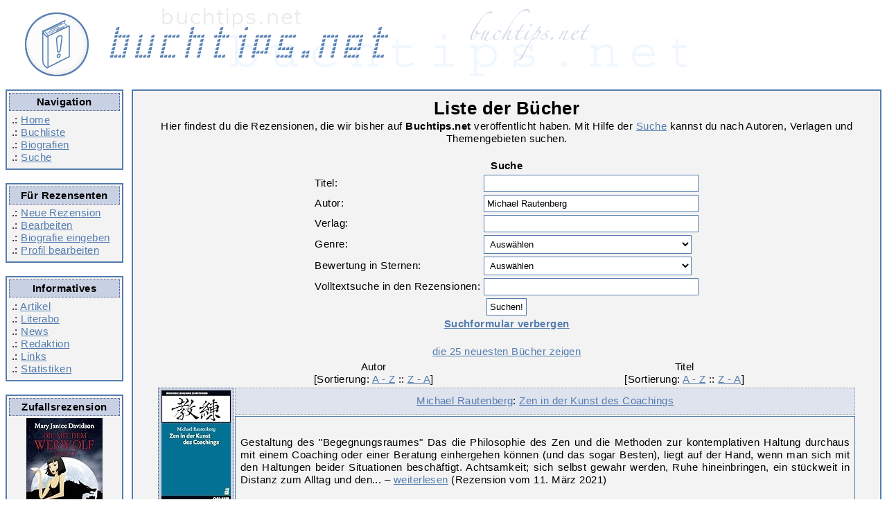

--- FILE ---
content_type: text/html; charset=UTF-8
request_url: https://www.buchtips.net/autor7293-michael-rautenberg.htm
body_size: 3432
content:
<!DOCTYPE html>
<html lang = "de">
<head>
<title>Buchliste - Buchtips.net</title>
<META NAME="author"			CONTENT="Redaktion Buchtips.net">
<META NAME="publisher"			CONTENT="Redaktion Buchtips.net">
<META NAME="copyright"			CONTENT="Redaktion Buchtips.net">
<META NAME="keywords"			CONTENT="review buch empfehlung rezension kultur literatur online lesen">
<META NAME="page-topic"			CONTENT="B&uuml;cher">
<META NAME="audience"			CONTENT="Alle">
<META NAME="DC.Language"		CONTENT="de">
<meta name="content-language" 		content="de">
<META NAME="revisit-after" 		CONTENT="5 days">
<META HTTP-EQUIV="content-language" 	CONTENT="de"><META NAME="robots"	CONTENT="INDEX,FOLLOW"><meta charset="utf-8">

<link rel="alternate" type="application/rss+xml" title="RSS" href="https://www.buchtips.net/rss.php?option=latest&amp;medium=buecher">
<meta property="og:title" content = "Buchliste - Buchtips.net" />
<meta property="fb:admins" content="1479969856" />
<meta property="fb:pages" content="209836832426272" />
<meta property="og:type" content="article" /><base href  = "https://www.buchtips.net/"><!-- disabled google analytics --><script defer type="text/javascript" src="/jquery-2.2.4.min.js"></script>
    <script defer type="text/javascript" src="/jquery-ui-1.12.1.min.js"></script>
    <script defer type="text/javascript" src="/xajax_func.js"></script>
    <script defer type="text/javascript" src="/functions.js"></script>

<link rel="preload" href="templates/corinna_responsive/style_f.css" as="style">
<link rel="preload" href="templates/corinna_responsive/font-awesome-4.7.0.min.css" as="style">
<link rel="preload" href="templates/fonts/fontawesome-webfont.woff2?v=4.7.0" as="font" crossorigin>

<link rel="stylesheet" type="text/css" href = "templates/corinna_responsive/style_f.css">
<link rel="stylesheet" href="templates/corinna_responsive/font-awesome-4.7.0.min.css">
<meta name="viewport" content="width=device-width, initial-scale=1">

</head>
<body>
<div class="header">
    <a href="/">
        <img src = "templates/corinna/buchtips_oben.gif" alt="Logo buchtips.net">
    </a>
</div>

<div style="overflow: hidden; width:100%">
    <div class="navicontainer">

        <div class="hamburger">
            <a class="btn btn-primary" href="#navigation-main">
                <i class="fa fa-bars" aria-hidden="true" title="Hauptnavigation"></i>
                <span class="sr-only">Hauptnavigation</span>
            </a>
        </div>

        <div class = "navirahmen">
            <div class = "ueberschrift">Navigation</div>
            .: <a href = "/">Home</a><br />
            .: <a href = "list.php">Buchliste</a><br />
            .: <a href = "bio.php">Biografien</a><br />
            .: <a href = "list.php?zeigeSuche=ja">Suche</a><br />
        </div>

        <div class = "navirahmen">
            <div class = "ueberschrift">Für Rezensenten</div>
            .: <a href = "neuertip.php">Neue Rezension</a><br  />
            .: <a href = "edit.php">Bearbeiten</a><br />
            .: <a href = "bio_edit.php">Biografie eingeben</a><br />
            .: <a href = "profil.php">Profil bearbeiten</a><br /></div>

        <div class = "navirahmen">
            <div class = "ueberschrift">Informatives</div>
            .: <a href = "artikel.php">Artikel</a><br />
            .: <a href = "literabo.php">Literabo</a><br />
            .: <a href = "news.php" >News</a><br />
            .: <a href = "team.php">Redaktion</a><br />
            .: <a href = "links.php">Links</a><br />
            .: <a href = "stat.php">Statistiken</a>
        </div>

        <div class = "navirahmen">
            <div class = "ueberschrift">Zufallsrezension</div>
            <div style = "white-space:normal; text-align: center;">
                <a href = "rez4488-die-mit-dem-werwolf-tanzt.htm" class = "cover"><img src = "https://m.media-amazon.com/images/I/51oPrEz0f3L._SL160_.jpg" border = "0" alt = "Mary Janice Davidson: Die mit dem Werwolf tanzt" width = 110 height = 160 class = "cover" loading="lazy"></a><br />
                <span style = "font-style:italic;">Die mit dem Werwolf tanzt</span> von Mary Janice Davidson</div>
        </div>

    </div>

    <div class = "contentrahmen">
        <table width = "95%" align = "center">
<tr><td colspan = 3 align = "center">
<h1>Liste der B&uuml;cher</h1>
Hier findest du die Rezensionen, die wir bisher auf <b>Buchtips.net</b> veröffentlicht haben. Mit Hilfe der
<a href = "list.php?zeigeSuche=ja">Suche</a> kannst du nach Autoren, Verlagen und Themengebieten suchen.<br /><br />

<div style="display:inline" id="zeigeSuche">
    <form action="list.php" id="suchForm">
        <table>
            <tr>
                <td colspan=2 style="text-align:center;"><b>Suche</b></td>
            </tr>

            <tr>
                <td>Titel:</td>
                <td><input type="text" class="ajaxSuche" value="" style="width:300px;" autocomplete="off"
                           data-name="titelid">
                    <input type="hidden" name="titelid" value=""></td>
            </tr>

            <tr>
                <td>Autor:</td>
                <td><input type="text" class="ajaxSuche" value="Michael Rautenberg" style="width:300px;" autocomplete="off"
                           data-name="autor">
                    <input type="hidden" name="autor" value="7293"></td>
            </tr>

            <tr>
                <td>Verlag:</td>
                <td><input type="text" class="ajaxSuche" value="" style="width:300px;" autocomplete="off"
                           data-name="verlag">
                    <input type="hidden" name="verlag" value=""></td>
            </tr>

            <tr>
                <td>Genre:</td>
                <td><select name="sorte" size="1" style = "width:300px;">
<option value="none">Auswählen</option>
<option value="13">|  - Belletristik</option>
<option value="27">| |  - Fantasy</option>
<option value="31">| |  - historischer Roman</option>
<option value="39">| |  - Horror</option>
<option value="25">| |  - klassische Literatur</option>
<option value="29">| |  - Krimi</option>
<option value="26">| |  - Satire</option>
<option value="38">| |  - Science Fiction</option>
<option value="30">| |  - Thriller</option>
<option value="23">|  - Comic</option>
<option value="16">|  - H&ouml;rbuch</option>
<option value="12">|  - Kinder- und Jugendliteratur</option>
<option value="18">| |  - Jugendroman</option>
<option value="19">| |  - Jugendsachbuch</option>
<option value="17">| |  - Kinderbuch</option>
<option value="15">|  - Lyrik</option>
<option value="14">|  - Sachbuch</option>
<option value="20">| |  - Biografie</option>
<option value="21">| |  - Dokumentation</option>
<option value="47">| |  - Garten</option>
<option value="45">| |  - Gesundheit</option>
<option value="22">| |  - Informatik</option>
<option value="37">| | |  - Bildbearbeitung</option>
<option value="36">| | |  - Programmierung</option>
<option value="44">| |  - Kochb&uuml;cher</option>
<option value="24">| |  - Musik</option>
<option value="32">| |  - Nachschlagewerk</option>
<option value="40">| |  - Naturwissenschaften</option>
<option value="28">| |  - Philosophie</option>
<option value="33">| |  - Politik</option>
<option value="42">| |  - Psychologie &amp; Psychotherapie</option>
<option value="41">| |  - Recht</option>
<option value="46">| |  - Reisebuch</option>
<option value="35">| |  - Rollenspiele</option>
<option value="34">| |  - Sport</option>
<option value="43">| |  - Yoga</option>
</select>
</td>
            </tr>

            <tr>
                <td>Bewertung in Sternen:</td>
                <td><select name="sterne" style="width:300px; text-align: center;">
                        <option value="-1">Auswählen</option>
                        <option value="0" >0 Sterne</option>
                        
                        <option value="1" >1 Sterne</option>
                        
                        <option value="2" >2 Sterne</option>
                        
                        <option value="3" >3 Sterne</option>
                        
                        <option value="4" >4 Sterne</option>
                        
                        <option value="5" >5 Sterne</option>
                        
                        <option value="6" >6 Sterne</option>
                        
                        <option value="7" >7 Sterne</option>
                        
                        <option value="8" >8 Sterne</option>
                        
                        <option value="9" >9 Sterne</option>
                        
                        <option value="10" >10 Sterne</option>
                        </select></td>
            </tr>

            <tr>
                <td>Volltextsuche in den Rezensionen:</td>
                <td><input type="text" name="suchwort" value="" style="width:300px;"></td>
            </tr>

            <tr>
                <td colspan=2 style="text-align:center;"><input type="submit" value="Suchen!"></td>
            </tr>
        </table>
    </form>
    <a href="list.php?autor=7293" id="hideSearchLink"><b>Suchformular verbergen</b></a>
</div>

<div style = "display:none" id = "zeigeKeineSuche">
<a href = "list.php?autor=7293&amp;zeigeSuche=ja" id="showSearchLink"><b>Suchformular anzeigen</b></a>
</div>
</td></tr>
<tr><td colspan = 3 align = "center"><br /><a href = "list.php?autor=7293">die 25 neuesten B&uuml;cher zeigen</a></td></tr>

<tr align = "center"><td></td>
<td width = "40%" class = "nobr">Autor
[Sortierung: <a href = "list.php?autor=7293&amp;order=aauf">A - Z</a> :: <a href = "list.php?autor=7293&amp;order=aab">Z - A</a>]</td>
<td class = "nobr">Titel
[Sortierung: <a href = "list.php?autor=7293&amp;order=tauf">A - Z</a> :: <a href = "list.php?autor=7293&amp;order=tab">Z - A</a>]</td></tr>
<tr align = "center">
<td rowspan = 2 class = "ueberschrift"><a href = "https://www.buchtips.net/rez10921-zen-in-der-kunst-des-coachings.htm"><img src = "https://m.media-amazon.com/images/I/31knuvSwpVL._SL160_.jpg" border = "0" alt = "Michael Rautenberg: Zen in der Kunst des Coachings" width = 100 height = 160 class = "cover" loading="lazy"></a></td>
<td colspan = 2 class = "ueberschriftHell"><a href = "https://www.buchtips.net/autor7293-michael-rautenberg.htm">Michael Rautenberg</a>: <a href = "https://www.buchtips.net/rez10921-zen-in-der-kunst-des-coachings.htm">Zen in der Kunst des Coachings</a></td>
</tr>
<tr align = "justify"><td colspan = 2 class = "rahmen">Gestaltung des &quot;Begegnungsraumes&quot;

Das die Philosophie des Zen und die Methoden zur kontemplativen Haltung durchaus mit einem Coaching oder einer Beratung einhergehen können (und das sogar Besten), liegt auf der Hand, wenn man sich mit den Haltungen beider Situationen beschäftigt.

Achtsamkeit; sich selbst gewahr werden, Ruhe hineinbringen, ein stückweit in Distanz zum Alltag und den... &ndash; <a href = "https://www.buchtips.net/rez10921-zen-in-der-kunst-des-coachings.htm">weiterlesen</a> (Rezension vom 11. März 2021)</td></tr>
<tr><td colspan = 3 style = "height:8px;">&nbsp;</td></tr>


<tr><td colspan = 3><div align = "center"><b>eine</b> Rezension gefunden

</div>
</td></tr>
<tr><td colspan = 3 style = "height:15px;"><hr width="60%"></td></tr>
<tr><td colspan = 3><div align = "center">
<b>Optionen</b>:<br />
Rezensionen pro Seite: <a href = "list.php?autor=7293&amp;limit=10">10</a> | <a href = "list.php?autor=7293">25</a> | <a href = "list.php?autor=7293&amp;limit=50">50</a>
</div></td></tr>
</table>

    </div>
</div>

<div class = "untenrahmen" align = "center">
    Buchtips.net 2002 - 2026&nbsp; | &nbsp;<a href = "https://www.buchtips.net/kontakt.php" class = "footlink">Kontakt</a>&nbsp; | &nbsp;<a href = "https://www.buchtips.net/impress.php" class = "footlink">Impressum</a> | &nbsp;<a href = "https://www.buchtips.net/datenschutz.php" class = "footlink">Datenschutzerklärung</a><br /><br />
    <iframe id="footer_amazon" src="" width="468" height="60" scrolling="no" border="0" marginwidth="0" style="border:none;" frameborder="0"></iframe>

</div>

</body></html>
